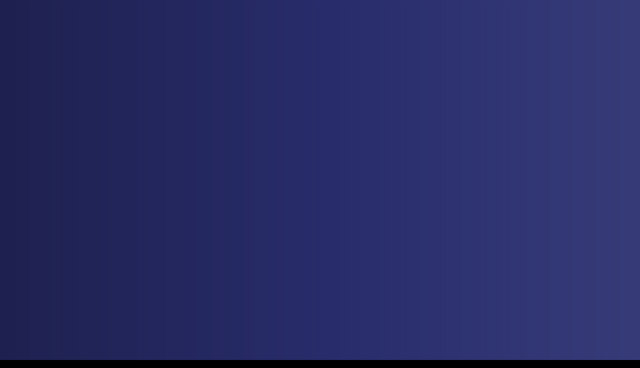

--- FILE ---
content_type: text/html
request_url: http://qr-mug.digital/
body_size: 430
content:
<!DOCTYPE HTML PUBLIC "-//W3C//DTD HTML 4.01 Transitional//EN"
       "http://www.w3.org/TR/html4/loose.dtd">
<html>
<head>
  <meta http-equiv="cache-control" content="no-cache" />
  <meta http-equiv="pragma" content="no-cache" />
</head>
<style>
body {
	background: rgb(0,0,0);
	background: linear-gradient(90deg, rgba(0,0,0,1) 0%, rgba(40,44,107,1) 50%, rgba(98,107,162,1) 100%);	background-size: 400% 400%;
	-webkit-animation: gradient 15s ease infinite;
	        animation: gradient 15s ease infinite;
	height: 100vh;
}

@-webkit-keyframes gradient {
	0% {
		background-position: 0% 50%;
	}
	50% {
		background-position: 100% 50%;
	}
	100% {
		background-position: 0% 50%;
	}
}

@keyframes gradient {
	0% {
		background-position: 0% 50%;
	}
	50% {
		background-position: 100% 50%;
	}
	100% {
		background-position: 0% 50%;
	}
}
</style>
<body style="background-color:black;">
</body>
</html>